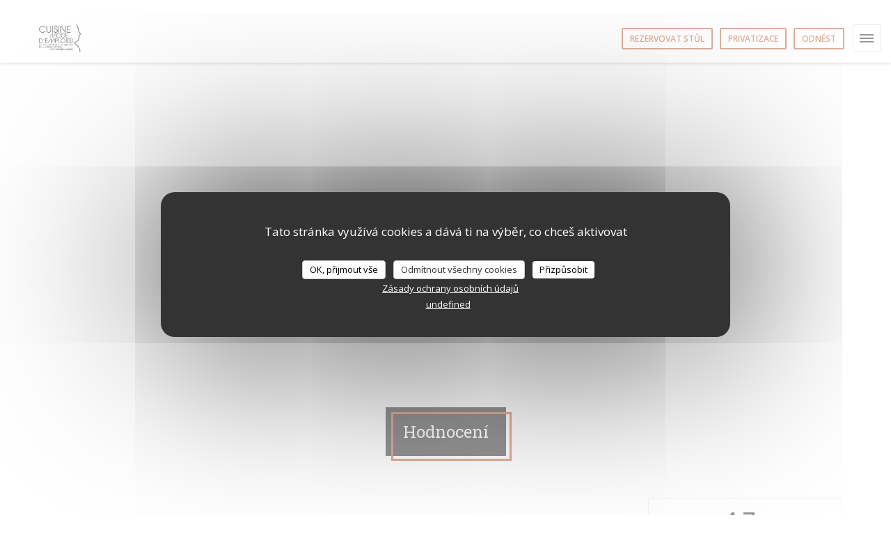

--- FILE ---
content_type: text/html; charset=UTF-8
request_url: https://www.cme-latraction.fr/cs/hodnocen%C3%AD/?page=8
body_size: 14078
content:
<!DOCTYPE html>
<!--[if lt IE 7]>      <html class="no-js lt-ie9 lt-ie8 lt-ie7" lang="cs"> <![endif]-->
<!--[if IE 7]>         <html class="no-js lt-ie9 lt-ie8" lang="cs"> <![endif]-->
<!--[if IE 8]>         <html class="no-js lt-ie9" lang="cs"> <![endif]-->
<!--[if gt IE 8]><!--> <html class="no-js" lang="cs"> <!--<![endif]-->

<head>
	<!-- Meta -->
	<meta charset="utf-8">
	<meta http-equiv="X-UA-Compatible" content="IE=edge" />
	<meta name="viewport" content="width=device-width, initial-scale=1">
	<title>Hodnocení zákazníků Cuisine Mode d'Emploi(s) - La Traction, CLICHY
SOUS BOIS — Hodnoceno 4,7 z 5</title>

	<!-- Includes -->
	<meta name="description" content="797 nestranná hodnocení zákazníků Cuisine Mode d'Emploi(s) - La
Traction v CLICHY SOUS BOIS. Průměrné hodnocení: 4,7 z 5..." />



<link rel="canonical" href="https://www.cme-latraction.fr/cs/hodnocení/?page=8" />

<!-- Facebook Like and Google -->
<meta property="og:title" content="Hodnocení zákazníků Cuisine Mode d'Emploi(s) - La Traction, CLICHY
SOUS BOIS — Hodnoceno 4,7 z 5 " />
<meta property="og:type" content="website" />
<meta property="og:url" content="http://www.cme-latraction.fr/cs/hodnocen%C3%AD/?page=8" />
<meta property="og:image" content="https://ugc.zenchef.com/3/5/0/1/8/4/1/5/0/7/4/8/5/1575295435_189/451cf0fff4bc75ee34008567aca033b8.website.jpg" />
<meta property="og:site_name" content="Zenchef" />
<meta property="fb:admins" content="685299127" />
<meta property="place:location:latitude" content="48.9167588" />
<meta property="place:location:longitude" content="2.543525" />
<meta property="og:description" content="797 nestranná hodnocení zákazníků Cuisine Mode d'Emploi(s) - La
Traction v CLICHY SOUS BOIS. Průměrné hodnocení: 4,7 z 5..." />


	<!-- Twitter Cards -->
	<meta name="twitter:card" content="summary" />
	<meta name="twitter:site" content="@CuisineMEmplois" />
	<meta name="twitter:title" content="Hodnocení zákazníků Cuisine Mode d'Emploi(s) - La Traction, CLICHY
SOUS BOIS — Hodnoceno 4,7 z 5" />
	<meta name="twitter:description" content="797 nestranná hodnocení zákazníků Cuisine Mode d'Emploi(s) - La
Traction v CLICHY SOUS BOIS. Průměrné hodnocení: 4,7 z 5..." />
	<meta name="twitter:image" content="https://ugc.zenchef.com/3/5/0/1/8/4/1/5/0/7/4/8/5/1575295435_189/451cf0fff4bc75ee34008567aca033b8.website.jpg" />

<script>
	window.restaurantId = 350184;
	window.lang = "cs";
	window.API_URL = "//api.zenchef.com/api/v1/";
</script>

	<link rel="alternate" hreflang="x-default" href="https://www.cme-latraction.fr/hodnocení/?page=8" />
<link rel="alternate" hreflang="cs" href="https://www.cme-latraction.fr/cs/hodnocení/?page=8" />
    <link rel="alternate" hreflang="en" href="https://www.cme-latraction.fr/en/reviews/?page=8" />
    <link rel="alternate" hreflang="es" href="https://www.cme-latraction.fr/es/opiniones/?page=8" />
    <link rel="alternate" hreflang="it" href="https://www.cme-latraction.fr/it/recensioni/?page=8" />
    <link rel="alternate" hreflang="de" href="https://www.cme-latraction.fr/de/rezensionen/?page=8" />
    <link rel="alternate" hreflang="fr" href="https://www.cme-latraction.fr/?page=8" />
    <link rel="alternate" hreflang="pt" href="https://www.cme-latraction.fr/pt/avaliacoes/?page=8" />
    <link rel="alternate" hreflang="ru" href="https://www.cme-latraction.fr/ru/reviews/?page=8" />
    <link rel="alternate" hreflang="ja" href="https://www.cme-latraction.fr/ja/reviews/?page=8" />
    <link rel="alternate" hreflang="zh" href="https://www.cme-latraction.fr/zh/reviews/?page=8" />
    <link rel="alternate" hreflang="nl" href="https://www.cme-latraction.fr/nl/reviews/?page=8" />
    <link rel="alternate" hreflang="el" href="https://www.cme-latraction.fr/el/reviews/?page=8" />
	<link rel="shortcut icon" href="https://ugc.zenchef.com/3/5/0/1/8/4/1/5/0/3/4/8/8/1537863691_465/03987a4de11ae7cf39e2e05094c0af4a.thumb.png" />
	<!-- Preconnect to CDNs for faster resource loading -->
	<link rel="preconnect" href="https://cdnjs.cloudflare.com" crossorigin>
	<link rel="preconnect" href="https://fonts.googleapis.com" crossorigin>
	<link rel="preconnect" href="https://fonts.gstatic.com" crossorigin>

	<!-- Google Web Fonts -->
	
	<!-- Critical CSS Inline -->
	<style>
		/* Critical styles for above-the-fold content */
		body {margin: 0;}
        		.container {width: 100%; max-width: 1200px; margin: 0 auto;}
        	</style>

	<!-- Critical CSS -->
	<link rel="stylesheet" href="/css/globals/normalize.css">
	<link rel="stylesheet" href="/css/globals/accessibility.css">
	<link rel="stylesheet" href="/css/globals/8/bc6239/_default_/_default_/style.css">

	<!-- Non-critical CSS -->
	<link rel="stylesheet" href="//cdnjs.cloudflare.com/ajax/libs/fancybox/3.5.7/jquery.fancybox.min.css" media="print" onload="this.media='all'">
	<link rel="stylesheet" href="/css/globals/backdrop.css" media="print" onload="this.media='all'">
	<link rel="stylesheet" href="/css/globals/shift-away-subtle.css" media="print" onload="this.media='all'">
	<link rel="stylesheet" href="/css/globals/icomoon.css" media="print" onload="this.media='all'">
	<link rel="stylesheet" href="/css/globals/fontawesome.css" media="print" onload="this.media='all'">
			<link rel="stylesheet" href="/css/css_8/bootstrap.css" media="print" onload="this.media='all'">			<link rel="stylesheet" href="//fonts.googleapis.com/icon?family=Material+Icons" media="print" onload="this.media='all'">		<link rel="stylesheet" href="/css/globals/8/bc6239/_default_/_default_/nav.css" media="print" onload="this.media='all'">
	<link rel="stylesheet" href="/css/globals/8/bc6239/_default_/_default_/menus.css" media="print" onload="this.media='all'">
	<link rel="stylesheet" href="/css/css_8/bc6239/_default_/_default_/main.css?v=23" media="print" onload="this.media='all'">

	<!-- Fallback for browsers without JS -->
	<noscript>
		<link rel="stylesheet" href="//cdnjs.cloudflare.com/ajax/libs/fancybox/3.5.7/jquery.fancybox.min.css">
		<link rel="stylesheet" href="/css/globals/backdrop.css">
		<link rel="stylesheet" href="/css/globals/shift-away-subtle.css">
		<link rel="stylesheet" href="/css/globals/icomoon.css">
		<link rel="stylesheet" href="/css/globals/fontawesome.css">
		<link rel="stylesheet" href="/css/globals/8/bc6239/_default_/_default_/nav.css">
		<link rel="stylesheet" href="/css/globals/8/bc6239/_default_/_default_/menus.css">
		<link rel="stylesheet" href="/css/css_8/bc6239/_default_/_default_/main.css?v=23">
	</noscript>

	<style>
  </style>


	<!-- Widget URL -->
	<script>
		var hasNewBookingWidget = 1;
	</script>
</head>

<body class="current-page-reviews">
	<a href="#main-content" class="skip-link sr-only-focusable">Přejít na hlavní obsah</a>

	<!-- Header -->
	<nav class="nav nav--center hello" role="navigation" aria-label="Hlavní navigace">
	<div class="homelink">
			<a href="/cs/" title="Domů Cuisine Mode d'Emploi(s) - La Traction">	
			<img class="logo" src="https://ugc.zenchef.com/3/5/0/1/8/4/1/5/0/3/4/8/8/1537863691_465/03987a4de11ae7cf39e2e05094c0af4a.png" alt="Logo Cuisine Mode d'Emploi(s) - La Traction"/>
		</a>
	</div>
	<ul class="nav__items">
	<!-- Menu -->
			<li class="nav__item nav__item--menus">
			<a title="Menu" href="/cs/menu/">Menu</a>
		</li>
	
	<!-- Gallery -->
			<li class="nav__item nav__item--gallery">
			<a title="Fotografie" href="/cs/fotografie/">Fotografie</a>
		</li>
	
	
	<!-- Reviews -->
			<li class="nav__item nav__item--reviews">
			<a title="Hodnocení" href="/cs/hodnocení/?page=8">Hodnocení</a>
		</li>
	
	<!-- Events -->
	
	<!-- Press -->
			<li class="nav__item nav__item--press">
			<a title="Tisk" href="/cs/o-nas/">Tisk</a>
		</li>
	
	<!-- Restaurants -->
	
	<!-- Custom page -->
				
	<!-- Custom link -->
	
	<!-- Custom button -->
			<li class="nav__item custom-btn">
			<a href="https://www.cuisinemodemplois.com/" target="_blank" rel="noreferer,noopener,nofollow">
								<span class="sr-only"> ((otevře se v novém okně))</span>
			</a>
		</li>
	
	<!-- Contact -->
	<li class="nav__item nav__item--contact">
		<a title="Mapa a kontakt" href="/cs/adresa-kontakt/">Mapa a kontakt</a>
	</li>

	<!-- Language -->
	
	<!-- Buttons -->
				<a
			class="btn btn--small btn--light btn--booking iframe--widget"
            data-zc-action="open">
						Rezervovat stůl					</a>
	
		<a
		data-fancybox data-type='iframe'
		class="btn btn--small btn--light btn--privatization iframe--widget"
		href="https://bookings.zenchef.com/privatisation?rid=350184&lang=cs&pid=1001&fullscreen&withCloseButton=1"
        rel="noreferer,noopener"
		target="_blank">
				Privatizace			</a>
	<a
		class="btn btn--small btn--light btn--cc iframe--widget"
		href="https://commands.zenchef.com/results?rid=350184&fullscreen&withCloseButton=1"
		target="_blank"
        rel="noreferer,noopener">
				Odnést			</a>
</ul>

	<div class="nav__buttons">
		<!-- Social media -->
			<ul class="social-media-wrap">
					<li class="separator-tiny" >
				<a class="btn-circle btn--small btn--ghost" href="https://www.facebook.com/cuisinemodedemplois/" rel="noreferer,noopener" target="_blank" title="Facebook">
					<i class="fab fa-facebook" aria-hidden="true"></i>
					<span class="sr-only">Facebook ((otevře se v novém okně))</span>
				</a>
			</li>
		
					<li class="separator-tiny" >
				<a class="btn-circle btn--small btn--ghost" href="https://twitter.com/CuisineMEmplois" rel="noreferer,noopener" target="_blank" title="Twitter">
					<i class="fab fa-twitter" aria-hidden="true"></i>
					<span class="sr-only">Twitter ((otevře se v novém okně))</span>
				</a>
			</li>
		
					<li class="separator-tiny" >
				<a class="btn-circle btn--small btn--ghost" href="https://www.instagram.com/cuisinemodemplois/?hl=fr" rel="noreferer,noopener" target="_blank" title="Instagram">
					<i class="fab fa-instagram" aria-hidden="true"></i>
					<span class="sr-only">Instagram ((otevře se v novém okně))</span>
				</a>
			</li>
			</ul>

		<!-- Language -->
		<div class="dropdown-wrap drodown-wrap--lang ">
	<span>
				CS		<i class="fa fa-angle-down"></i>
	</span>
	<ul class="dropdown">
					<li class="lang lang-en">
				<a href="/en/reviews/?page=8">
										EN				</a>
			</li>
					<li class="lang lang-es">
				<a href="/es/opiniones/?page=8">
										ES				</a>
			</li>
					<li class="lang lang-it">
				<a href="/it/recensioni/?page=8">
										IT				</a>
			</li>
					<li class="lang lang-de">
				<a href="/de/rezensionen/?page=8">
										DE				</a>
			</li>
					<li class="lang lang-fr">
				<a href="/avis/?page=8">
										FR				</a>
			</li>
					<li class="lang lang-pt">
				<a href="/pt/avaliacoes/?page=8">
										PT				</a>
			</li>
					<li class="lang lang-ru">
				<a href="/ru/reviews/?page=8">
										RU				</a>
			</li>
					<li class="lang lang-ja">
				<a href="/ja/reviews/?page=8">
										JA				</a>
			</li>
					<li class="lang lang-zh">
				<a href="/zh/reviews/?page=8">
										ZH				</a>
			</li>
					<li class="lang lang-nl">
				<a href="/nl/reviews/?page=8">
										NL				</a>
			</li>
					<li class="lang lang-el">
				<a href="/el/reviews/?page=8">
										EL				</a>
			</li>
			</ul>
</div>
	</div>
</nav>

<div class="nav nav--center nav--buttons-only">
	<div class="homelink">
			<a href="/cs/" title="Domů Cuisine Mode d'Emploi(s) - La Traction">	
			<img class="logo" src="https://ugc.zenchef.com/3/5/0/1/8/4/1/5/0/3/4/8/8/1537863691_465/03987a4de11ae7cf39e2e05094c0af4a.png" alt="Logo Cuisine Mode d'Emploi(s) - La Traction"/>
		</a>
	</div>
	<!-- Buttons -->
	<div class="buttons-wrap-header">
					<a
			class="btn btn--small btn--light btn--booking iframe--widget"
            data-zc-action="open">
						Rezervovat stůl					</a>
	
		<a
		data-fancybox data-type='iframe'
		class="btn btn--small btn--light btn--privatization iframe--widget"
		href="https://bookings.zenchef.com/privatisation?rid=350184&lang=cs&pid=1001&fullscreen&withCloseButton=1"
        rel="noreferer,noopener"
		target="_blank">
				Privatizace			</a>
	<a
		class="btn btn--small btn--light btn--cc iframe--widget"
		href="https://commands.zenchef.com/results?rid=350184&fullscreen&withCloseButton=1"
		target="_blank"
        rel="noreferer,noopener">
				Odnést			</a>
	</div>

	<div class="nav__buttons">
		<!-- Toggle Menu -->
		<div class="burger-button" onclick="display_burger_menu()" role="button" tabindex="0" aria-label="Otevřít/zavřít menu" aria-expanded="false" aria-controls="burger-menu">
			<span class="burger-button__item"></span>
			<span class="burger-button__item"></span>
			<span class="burger-button__item"></span>
		</div>
	</div>
</div>

<!-- Burger Menu -->
<div class="burger-menu burger-menu--center" id="burger-menu" role="dialog" aria-modal="true" aria-label="Hlavní navigace">
	<div class="burger-menu-items-wrap">
		<ul class="burger-menu__items">
			<!-- Menu -->
							<li class="burger-menu__item burger-menu__item--menus">
					<a title="Menu" href="/cs/menu/">Menu</a>
				</li>
			
			<!-- Gallery -->
							<li class="burger-menu__item burger-menu__item--gallery">
					<a title="Fotografie" href="/cs/fotografie/">Fotografie</a>
				</li>
			
			
			<!-- Reviews -->
							<li class="burger-menu__item burger-menu__item--reviews">
					<a title="Hodnocení" href="/cs/hodnocení/?page=8">Hodnocení</a>
				</li>
			
			<!-- Events -->
			
			<!-- Press -->
							<li class="burger-menu__item burger-menu__item--press">
					<a title="Tisk" href="/cs/o-nas/">Tisk</a>
				</li>
			
			<!-- Restaurants -->
			
			<!-- Custom page -->
										
			<!-- Custom link -->
			
			<!-- Custom button -->
							<li class="burger-menu__item custom-btn">
					<a href="https://www.cuisinemodemplois.com/" rel="noreferer,noopener" target="_blank" rel="nofollow">
												<span class="sr-only"> ((otevře se v novém okně))</span>
					</a>
				</li>
			
			<!-- Contact -->
			<li class="burger-menu__item burger-menu__item--contact">
				<a title="Mapa a kontakt" href="/cs/adresa-kontakt/">Mapa a kontakt</a>
			</li>
		</ul>

		<!-- Buttons -->
		<div class="buttons-wrap-header">
						<a
			class="btn btn--small btn--light btn--booking iframe--widget"
            data-zc-action="open">
						Rezervovat stůl					</a>
	
		<a
		data-fancybox data-type='iframe'
		class="btn btn--small btn--light btn--privatization iframe--widget"
		href="https://bookings.zenchef.com/privatisation?rid=350184&lang=cs&pid=1001&fullscreen&withCloseButton=1"
        rel="noreferer,noopener"
		target="_blank">
				Privatizace			</a>
	<a
		class="btn btn--small btn--light btn--cc iframe--widget"
		href="https://commands.zenchef.com/results?rid=350184&fullscreen&withCloseButton=1"
		target="_blank"
        rel="noreferer,noopener">
				Odnést			</a>
		</div>

		<!-- Language -->
		<ul class="language-list">
			<li class="lang lang-en">
					<a class="btn-circle btn--small btn--ghost" href="/en/reviews/?page=8">
				EN			</a>
				</li>
			<li class="lang lang-es">
					<a class="btn-circle btn--small btn--ghost" href="/es/opiniones/?page=8">
				ES			</a>
				</li>
			<li class="lang lang-it">
					<a class="btn-circle btn--small btn--ghost" href="/it/recensioni/?page=8">
				IT			</a>
				</li>
			<li class="lang lang-de">
					<a class="btn-circle btn--small btn--ghost" href="/de/rezensionen/?page=8">
				DE			</a>
				</li>
			<li class="lang lang-fr">
					<a class="btn-circle btn--small btn--ghost" href="/avis/?page=8">
				FR			</a>
				</li>
			<li class="lang lang-pt">
					<a class="btn-circle btn--small btn--ghost" href="/pt/avaliacoes/?page=8">
				PT			</a>
				</li>
			<li class="lang lang-ru">
					<a class="btn-circle btn--small btn--ghost" href="/ru/reviews/?page=8">
				RU			</a>
				</li>
			<li class="lang lang-ja">
					<a class="btn-circle btn--small btn--ghost" href="/ja/reviews/?page=8">
				JA			</a>
				</li>
			<li class="lang lang-zh">
					<a class="btn-circle btn--small btn--ghost" href="/zh/reviews/?page=8">
				ZH			</a>
				</li>
			<li class="lang lang-nl">
					<a class="btn-circle btn--small btn--ghost" href="/nl/reviews/?page=8">
				NL			</a>
				</li>
			<li class="lang lang-el">
					<a class="btn-circle btn--small btn--ghost" href="/el/reviews/?page=8">
				EL			</a>
				</li>
	</ul>

		<!-- Social media -->
			<ul class="social-media-wrap">
					<li class="separator-tiny" >
				<a class="btn-circle btn--small btn--ghost" href="https://www.facebook.com/cuisinemodedemplois/" rel="noreferer,noopener" target="_blank" title="Facebook">
					<i class="fab fa-facebook" aria-hidden="true"></i>
					<span class="sr-only">Facebook ((otevře se v novém okně))</span>
				</a>
			</li>
		
					<li class="separator-tiny" >
				<a class="btn-circle btn--small btn--ghost" href="https://twitter.com/CuisineMEmplois" rel="noreferer,noopener" target="_blank" title="Twitter">
					<i class="fab fa-twitter" aria-hidden="true"></i>
					<span class="sr-only">Twitter ((otevře se v novém okně))</span>
				</a>
			</li>
		
					<li class="separator-tiny" >
				<a class="btn-circle btn--small btn--ghost" href="https://www.instagram.com/cuisinemodemplois/?hl=fr" rel="noreferer,noopener" target="_blank" title="Instagram">
					<i class="fab fa-instagram" aria-hidden="true"></i>
					<span class="sr-only">Instagram ((otevře se v novém okně))</span>
				</a>
			</li>
			</ul>
	</div>
</div>
<section class="container-fluid cover-page" style="background-image: url('https://www.cme-latraction.fr/i/cuisine-mode-d-emploi-s-la-traction/3/5/0/1/8/4/1/5/0/4/7/5/5/1589539418_117/3c4ad7ffc0a9aa31c927aec68fcaa44d.small_original.jpg');"></section>

<section class="container title-container">
	<div class="title-page">
		<h2>Hodnocení</h2>
	</div>
</section><!-- content -->
<div class="page-content-wrap">
	<section class="s--reviews page-content page-content--xl grid grid-w-sidebar">
		<div class="reviews-wrap">
			<!-- content -->
			<html><head><link rel="shortcut icon" href="/build/favicon.ico"><link href="/build/bundle.f9287.css" rel="stylesheet" media="only x" onload="this.media='all'"><noscript><link rel="stylesheet" href="/build/bundle.f9287.css"></noscript><script crossorigin="anonymous" src="/build/bundle.095a0.esm.js" type="module"></script><script nomodule="" src="/build/polyfills.a3b7c.js"></script><script nomodule="" defer="defer" src="/build/bundle.030f3.js"></script></head><body></body></html>			<div class="my-preact-app">
			</div>
		</div>

		<div class="side sticky">
			<div class="reviews__global reviews__global--side">
	<div class="reviews-global__average">
		<div>
			<span class="reviews-global__note">4.7</span>
			<span class="reviews-global__total">/5</span>
		</div>

		<div>
			<div class="stars">
				<span class="stars__filled" style="width: 94.278%"></span>
			</div>
			<p class="reviews-global__number">Průměrné hodnocení — <span>797 hodnoceni</span></p>
		</div>
	</div>
	
	<div class="reviews-global__details">
		<div class="reviews-global__criterion">
			<span>Služba</span>
			<div class="stars">
				<span class="stars__filled-black" style="width: 92%"></span>
			</div>
		</div>
		<div class="reviews-global__criterion">
			<span>Atmosféra</span>
			<div class="stars">
				<span class="stars__filled-black" style="width: 88%"></span>
			</div>
		</div>
		<div class="reviews-global__criterion">
			<span>Menu</span>
			<div class="stars">
				<span class="stars__filled-black" style="width: 94%"></span>
			</div>
		</div>
		<div class="reviews-global__criterion">
			<span>Kvalita/cena</span>
			<div class="stars">
				<span class="stars__filled-black" style="width: 96%"></span>
			</div>
		</div>
	</div>
</div><div class="reviews__verified">
	<img src="/img/badge-avis-zenchef.png" alt="100% certifikovaná hodnocení">
	<div class="reviews-verified__text">
		<h4>100% certifikovaná hodnocení</h4>
		<p>Hodnocení poskytují pouze klienti, kteří učinili rezervace</p>
	</div>
</div>			<!-- widgets -->
					<div class="widget">
		<h4> Rezervace </h4>
								<a
			class="btn btn--std btn--booking iframe--widget"
            data-zc-action="open">
						Rezervovat stůl					</a>
	
				</div>
				<div class="widget w-carte" style="background-image: linear-gradient(rgba(0, 0, 0, 0.3), rgba(0, 0, 0, 0.3)), url('https://www.cme-latraction.fr/i/cuisine-mode-d-emploi-s-la-traction/3/5/0/1/8/4/1/5/0/4/7/5/5/1589539418_117/3c4ad7ffc0a9aa31c927aec68fcaa44d.small_original.jpg');">
		<h4>Menu</h4>
		
<a
	href="/cs/menu/"
	class="btn btn--white btn--menus">
		Objevte naše menu	</a>	</div>
		</div>
	</section>

	<!-- Widgets TripAdvisor -->
	</div>
		<!-- footer -->
		<section class="container-fluid s--newsletter">
			<div class="container">
				<div class="newsletter-wrap">
	<h3 class="reveal-1 ">
		Zůstaňte v obraze		<a href="/cs/pravni-oznameni/" rel="nofollow" target="_blank">*</a>
	</h3>

	<p class="newsletter__caption caption reveal-2">Přihlaste se k odběru našeho newsletteru a dostávejte od nás e-mailem personalizovaná sdělení a marketingové nabídky.</p>

	
	<div class="buttons-wrap text--center reveal-3">
		<a data-fancybox data-type="iframe" href="//nl.zenchef.com/optin-form.php?rpid=rpid_PSF6CKFK&lang=cs" class="btn btn--white btn--newsletter" target="_blank">
			Odebírat		</a>
	</div>
</div>			</div>
		</section>

		<footer class="container-fluid">
			<div class="container">
				<div class="col-md-4 f-contact">
					<h4>Kontaktujte nás</h4>
					<div class="contact-wrap">
						<i class="fa fa-map-marker"></i>
						<a class="restaurant-address" href="https://www.google.com/maps/dir/?api=1&destination=Cuisine+Mode+d%27Emploi%28s%29+-+La+Traction+58+All%C3%A9e+Auguste+Genevi%C3%A8ve+Cuisine+Mode+d%27Emploi%28s%29+93390+CLICHY+SOUS+BOIS+fr" target="_blank" rel="noreferer,noopener">
	58 Allée Auguste Geneviève - Cuisine Mode d'Emploi(s)	<br>	93390 CLICHY SOUS BOIS	<span class="sr-only"> ((otevře se v novém okně))</span>
</a>
					</div>

					<div class="contact-wrap">
						<i class="fa fa-phone"></i>
						<a class="restaurant-phone" href="tel:0642409223">06 42 40 92 23</a>                        <br />
                        					</div>
					<div class="buttons-wrap">
									<a
			class="btn btn--white btn--small btn--booking iframe--widget"
            data-zc-action="open">
						Rezervovat stůl					</a>
	
		<a
		data-fancybox data-type='iframe'
		class="btn btn--white btn--small btn--privatization iframe--widget"
		href="https://bookings.zenchef.com/privatisation?rid=350184&lang=cs&pid=1001&fullscreen&withCloseButton=1"
        rel="noreferer,noopener"
		target="_blank">
				Privatizace			</a>
	<a
		class="btn btn--white btn--small btn--cc iframe--widget"
		href="https://commands.zenchef.com/results?rid=350184&fullscreen&withCloseButton=1"
		target="_blank"
        rel="noreferer,noopener">
				Odnést			</a>
					</div>
				</div>

				<div class="col-md-4 f-social">
					<h4>Sledujte nás</h4>
					<!-- Social media -->
						<ul class="social-media-wrap">
					<li class="separator-tiny" >
				<a class="btn-circle btn--small btn--ghost" href="https://www.facebook.com/cuisinemodedemplois/" rel="noreferer,noopener" target="_blank" title="Facebook">
					<i class="fab fa-facebook" aria-hidden="true"></i>
					<span class="sr-only">Facebook ((otevře se v novém okně))</span>
				</a>
			</li>
		
					<li class="separator-tiny" >
				<a class="btn-circle btn--small btn--ghost" href="https://twitter.com/CuisineMEmplois" rel="noreferer,noopener" target="_blank" title="Twitter">
					<i class="fab fa-twitter" aria-hidden="true"></i>
					<span class="sr-only">Twitter ((otevře se v novém okně))</span>
				</a>
			</li>
		
					<li class="separator-tiny" >
				<a class="btn-circle btn--small btn--ghost" href="https://www.instagram.com/cuisinemodemplois/?hl=fr" rel="noreferer,noopener" target="_blank" title="Instagram">
					<i class="fab fa-instagram" aria-hidden="true"></i>
					<span class="sr-only">Instagram ((otevře se v novém okně))</span>
				</a>
			</li>
			</ul>
				</div>

				<div class="col-md-4 f-menus">
									</div>
			</div>

			<div class="container copyright">
				<div class="col-md-6">
					<p class="footer__copyright">
	&copy; 2026 Cuisine Mode d'Emploi(s) - La Traction — Webové stránky restaurace byly vytvořeny 	<a href="https://www.zenchef.com/" rel="noopener" target="_blank" class="zcf-link">Zenchef<span class="sr-only"> ((otevře se v novém okně))</span></a>
</p>
				</div>
				<div class="col-md-6 zenchef">
					<p class="footer__links">
    	<a class="separator-tiny" href="/cs/pravni-oznameni/" rel="nofollow" target="_blank">Odmítnutí odpovědnosti<span class="sr-only"> ((otevře se v novém okně))</span></a>
	<a class="separator-tiny" href="https://bookings.zenchef.com/gtc?rid=350184&host=www.cme-latraction.fr" rel="nofollow" target="_blank">PODMÍNKY POUŽITÍ<span class="sr-only"> ((otevře se v novém okně))</span></a>
	<a class="separator-tiny" href="/cs/zasady-ochrony-soukromi/" rel="nofollow" target="_blank">Zásady ochrany osobních údajů<span class="sr-only"> ((otevře se v novém okně))</span></a>
	<a class="separator-tiny" href="/cs/cookie-policy/" rel="nofollow" target="_blank">Politika ohledně cookies<span class="sr-only"> ((otevře se v novém okně))</span></a>
</p>
				</div>
			</div>
		</footer>

		<!-- Loader -->
<div class="loader-wrap loader-wrap--">
	<div class="loader">
		<div class="homelink">
			<a href="/cs/" title="Domů Cuisine Mode d'Emploi(s) - La Traction">	
			<img class="logo" src="https://ugc.zenchef.com/3/5/0/1/8/4/1/5/0/3/4/8/8/1537863691_465/03987a4de11ae7cf39e2e05094c0af4a.png" alt="Logo Cuisine Mode d'Emploi(s) - La Traction"/>
		</a>
	</div>	</div>
</div>
<!-- JS -->
<script>
	var template = '8';
	var templateIdForWidget = '8';
</script>
<script src="//ajax.googleapis.com/ajax/libs/jquery/3.4.1/jquery.min.js"></script>
<script src="/js/libs/jquery.form.js?v=23"></script>
<script src="/js/libs/jquery.validate.js?v=23"></script>
<script src="/js/libs/jquery.validate.ajax.js?v=23"></script>
<!-- <script src="/js/libs/modernizr-3.6.0.min.js?v=23"></script> -->
<script src="//cdnjs.cloudflare.com/ajax/libs/fancybox/3.5.7/jquery.fancybox.min.js"></script>
<script src="/js/libs/popper.min.js?v=23"></script>
<script src="/js/libs/tippy-bundle.iife.min.js?v=23"></script>
<script src="/js/libs/jquery.cycle2.js?v=23"></script>
<script src="/js/globals/script.js?v=23"></script>
<script src="/js/globals/getRestoIdKonamiCode.js?v=23"></script>





<!-- Includes -->
<div id="modal-contact" class="modal" style="display: none; max-width: 500px;">
	<h3>Chcete nás kontaktovat ? <br />
Vyplňte níže uvedený formulář!</h3>
	<form name="contact-form" class="form" id="contact-form" action="#" novalidate="novalidate">
	<input type="hidden" name="restaurant_public_id" id="restaurant_public_id" value="rpid_PSF6CKFK">
	<input type="hidden" name="lang" id="lang" value="cs">
	<input type="hidden" name="token" id="token" value="7fca9029ca446d613d421fc6918672a2">

	<div class="input--small">
		<input type="text" name="firstname" id="firstname" value="" placeholder="Křestní jméno *" aria-label="Křestní jméno" autocomplete="given-name" required="required" aria-required="true" title="Toto pole nemůže zůstat prázdné">
	</div>

	<div class="input--small">
		<input type="text" name="lastname" id="lastname" value="" placeholder="Název *" aria-label="Název" autocomplete="family-name" required="required" aria-required="true" title="Toto pole nemůže zůstat prázdné">
	</div>

	<div class="input--small">
		<input type="email" name="email" id="email" value="" placeholder="Vaše emailová adresa *" aria-label="Vaše emailová adresa" autocomplete="email" required="required" aria-required="true" title="Toto pole nemůže zůstat prázdné" data-msg-email="Zadejte prosím platný email">
	</div>

	<div class="input--small">
		<input type="text" name="phone" id="phone" value="" placeholder="Telefonní číslo *" aria-label="Telefonní číslo" autocomplete="tel" required="required" aria-required="true" title="Toto pole nemůže zůstat prázdné">
	</div>

	<div class="input--full">
		<textarea name="message" id="message" placeholder="Zpráva" aria-label="Zpráva" rows="6"></textarea>
	</div>
        <div class="input--full" style="font-size:10px !important;">
        V souladu se zákonem o ochraně spotřebitele máte právo odmítnout marketingová volání registrací v Robinsonově seznamu: <a href="https://www.robinsonseznam.cz" target="_blank" rel="noopener noreferrer">robinsonseznam.cz</a>. Pro více informací o zpracování vašich údajů si přečtěte naše <a href="/cs/zasady-ochrony-soukromi/" target="_blank">zásady ochrany osobních údajů</a>.    </div>
    
	<input class="btn btn--std input--full" type="submit" id="send" value="Odeslat">

	<div class="step2 hidden">
		<strong>Děkujeme! </strong>Vaši zprávu jsme obdrželi. Ozveme se vám co nejdříve.<br>Pro jakýkoli požadavek na rezervaci klikněte přímo na tlačítko Rezervovat.	</div>
</form>
</div>    <script id="restaurantJsonLd" type="application/ld+json">
{
    "@context":"https://schema.googleapis.com"
    ,"@type":"Restaurant"
    ,"@id":"https://www.cme-latraction.fr"
    ,"image":"https://ugc.zenchef.com/3/5/0/1/8/4/1/5/0/7/4/8/5/1575295435_189/451cf0fff4bc75ee34008567aca033b8.website.jpg"
    ,"name":"Cuisine Mode d&#039;Emploi(s) - La Traction"
    ,"address":{
        "@type":"PostalAddress",
        "addressLocality":"CLICHY SOUS BOIS",
        "postalCode":"93390",
        "streetAddress":"58 Allée Auguste Geneviève",
        "addressCountry":"FR",
        "addressRegion":"CLICHY SOUS BOIS"
    }
    ,"priceRange":"€€"
    ,"servesCuisine":["Produits de saison",""]    ,"telephone":"0642409223"
    ,"url":"https://www.cme-latraction.fr"
    ,"geo":{
        "@type":"GeoCoordinates",
        "latitude":"48.9167588",
        "longitude":"2.543525"
    }
        ,"logo":"https://ugc.zenchef.com/3/5/0/1/8/4/1/5/0/7/4/8/5/1575295435_189/451cf0fff4bc75ee34008567aca033b8.website.jpg"
    
        ,"potentialAction":[
    {
        "@type":"ReserveAction",
        "target":{
            "@type":"EntryPoint",
            "urlTemplate":"https://www.cme-latraction.fr/cs/rezervovat-tabulku/?lang=cs&rid=350184",
            "inLanguage":"cs",
            "actionPlatform":[
                "http://schema.org/MobileWebPlatform",
                "http://schema.org/DesktopWebPlatform",
                "http://schema.org/IOSPlatform",
                "http://schema.org/AndroidPlatform"
            ]
        },
        "result":{
            "@type":"FoodEstablishmentReservation",
            "name":"Rezervovat stůl"
        }
    }
    ]
    
        ,"aggregateRating": {
        "@type": "AggregateRating",
	    "worstRating": "0",
	    "bestRating": "5",
	    "ratingValue": "4.7",
	    "ratingCount": "797"
	}
	
        ,"acceptsReservations" : "yes"
    
    ,"hasMenu":"https://www.cme-latraction.fr/cs/menu/"

    
    
    
    
    
    
    
        ,
    "review": [

    ]
    }
</script><script src="/js/libs/tarteaucitron/tarteaucitron.js?v=3"></script>
<style>
    /* Hide tarteaucitron button icons */
    #tarteaucitronRoot .tarteaucitronCheck::before,
    #tarteaucitronRoot .tarteaucitronCross::before,
    #tarteaucitronRoot .tarteaucitronPlus::before {
        display: none !important;
    }
    
    /* Remove text shadow from Allow/Deny buttons */
    #tarteaucitronRoot .tarteaucitronAllow,
    #tarteaucitronRoot .tarteaucitronDeny {
        text-shadow: none !important;
    }
    
    /* Replace icon with Cookies button */
    #tarteaucitronIcon #tarteaucitronManager {
        background: #333;
        border-radius: 4px !important;
        padding: 10px 20px !important;
    }
    
    #tarteaucitronIcon #tarteaucitronManager img {
        display: none !important;
    }
    
    #tarteaucitronIcon #tarteaucitronManager:after {
        content: "🍪";
        color: #fff;
        font-size: 20px !important;
        line-height: 1;
    }
    
    #tarteaucitronIcon #tarteaucitronManager:hover {
        background: #555;
    }
    
    /* Change button colors to neutral (no red/green) */
    #tarteaucitronRoot .tarteaucitronAllow,
    #tarteaucitronRoot .tarteaucitronDeny {
        background-color: #ffffff !important;
        color: #333333 !important;
        border: 1px solid #cccccc !important;
    }
    
    #tarteaucitronRoot .tarteaucitronAllow:hover,
    #tarteaucitronRoot .tarteaucitronDeny:hover {
        background-color: #f5f5f5 !important;
    }
    
    /* Visual feedback for selected state - change background color */
    #tarteaucitronRoot .tarteaucitronIsAllowed .tarteaucitronAllow {
        background-color: #4a90e2 !important;
        color: #ffffff !important;
        border-color: #4a90e2 !important;
    }
    
    #tarteaucitronRoot .tarteaucitronIsDenied .tarteaucitronDeny {
        background-color: #7a7a7a !important;
        color: #ffffff !important;
        border-color: #7a7a7a !important;
    }
    
    /* Reduce font size for disclaimer paragraph */
    #tarteaucitronInfo {
        font-size: 13px !important;
        line-height: 1.4 !important;
    }
    
    /* Also apply neutral colors to Accept All/Deny All buttons */
    #tarteaucitronRoot #tarteaucitronAllAllowed,
    #tarteaucitronRoot #tarteaucitronAllDenied,
    #tarteaucitronRoot .tarteaucitronCTAButton {
        background-color: #ffffff !important;
        color: #333333 !important;
        border: 1px solid #cccccc !important;
    }
    
    #tarteaucitronRoot #tarteaucitronAllAllowed:hover,
    #tarteaucitronRoot #tarteaucitronAllDenied:hover,
    #tarteaucitronRoot .tarteaucitronCTAButton:hover {
        background-color: #f5f5f5 !important;
    }
    
    /* When Accept All is clicked */
    #tarteaucitronRoot #tarteaucitronAllAllowed:active,
    #tarteaucitronRoot #tarteaucitronAllAllowed:focus {
        background-color: #4a90e2 !important;
        color: #ffffff !important;
    }
    
    /* When Deny All is clicked */
    #tarteaucitronRoot #tarteaucitronAllDenied:active,
    #tarteaucitronRoot #tarteaucitronAllDenied:focus {
        background-color: #7a7a7a !important;
        color: #ffffff !important;
    }
    
    /* Style cookie policy and privacy policy as white text links */
    #tarteaucitron #tarteaucitronCookiePolicyUrlDialog,
    #tarteaucitron #tarteaucitronPrivacyUrlDialog {
        background: transparent !important;
        color: #fff !important;
        font-size: 13px !important;
        margin-bottom: 3px !important;
        margin-left: 7px !important;
        padding: 0 !important;
        border: 0 !important;
        border-radius: 0 !important;
        display: inline-block !important;
        line-height: normal !important;
        font-family: inherit !important;
        font-weight: normal !important;
        text-align: center !important;
        vertical-align: baseline !important;
        cursor: pointer !important;
        text-decoration: underline !important;
    }
    
    #tarteaucitron #tarteaucitronCookiePolicyUrlDialog:hover,
    #tarteaucitron #tarteaucitronPrivacyUrlDialog:hover {
        text-decoration: none !important;
    }
    
    /* For the ones in the alert banner */
    #tarteaucitronAlertBig #tarteaucitronCookiePolicyUrl,
    #tarteaucitronAlertBig #tarteaucitronPrivacyUrl {
        background: transparent !important;
        color: #fff !important;
        font-size: 13px !important;
        margin-bottom: 3px !important;
        margin-left: 7px !important;
        padding: 0 !important;
        display: inline-block !important;
        cursor: pointer !important;
        text-decoration: underline !important;
        border: 0 !important;
    }
    
    #tarteaucitronAlertBig #tarteaucitronCookiePolicyUrl:hover,
    #tarteaucitronAlertBig #tarteaucitronPrivacyUrl:hover {
        text-decoration: none !important;
    }
    
    /* Change font size from 16px to 13px for all these buttons */
    #tarteaucitronAlertBig #tarteaucitronCloseAlert,
    #tarteaucitronAlertBig #tarteaucitronPersonalize,
    #tarteaucitronAlertBig #tarteaucitronPersonalize2,
    .tarteaucitronCTAButton,
    #tarteaucitronRoot .tarteaucitronDeny,
    #tarteaucitronRoot .tarteaucitronAllow {
        font-size: 13px !important;
    }
    
    /* Ensure consistent border radius for action buttons only */
    #tarteaucitronAlertBig #tarteaucitronCloseAlert {
        border-radius: 4px !important;
    }
</style>
<script>
    // Define Waze embed service
    tarteaucitron.services = tarteaucitron.services || {};
    tarteaucitron.services.wazeembed = {
        "key": "wazeembed",
        "type": "api",
        "name": "Waze Map (Google)",
        "uri": "https://www.waze.com/legal/privacy",
        "needConsent": true,
        "cookies": ['NID', 'SID', 'HSID', 'APISID', 'SAPISID', '1P_JAR'],
        "js": function () {
            "use strict";
            tarteaucitron.fallback(['wazeembed'], function (x) {
                var frame_title = tarteaucitron.getElemAttr(x, "title") || 'Waze map iframe',
                    width = tarteaucitron.getElemAttr(x, "data-width") || '100%',
                    height = tarteaucitron.getElemAttr(x, "data-height") || '400',
                    url = tarteaucitron.getElemAttr(x, "data-url");

                return '<iframe title="' + frame_title + '" src="' + url + '" width="' + width + '" height="' + height + '" style="border: 0; width: 100%;" allowfullscreen></iframe>';
            });
        },
        "fallback": function () {
            "use strict";
            var id = 'wazeembed';
            tarteaucitron.fallback(['wazeembed'], function (elem) {
                elem.style.width = '100%';
                elem.style.height = '400px';
                return tarteaucitron.engage(id);
            });
        }
    };

    $(document).ready(function() {
        //Facebook
        (tarteaucitron.job = tarteaucitron.job || []).push('facebook');

        //Twitter
        (tarteaucitron.job = tarteaucitron.job || []).push('twitter');

        //Google jsAPI
        (tarteaucitron.job = tarteaucitron.job || []).push('jsapi');
        
        //Waze Maps
        (tarteaucitron.job = tarteaucitron.job || []).push('wazeembed');

        
        
        
        tarteaucitron.init({
            "hashtag": "#tarteaucitron",
            "highPrivacy": true,
            "orientation": "middle",
            "adblocker": false,
            "showAlertSmall": false,
            "cookieslist": true,
            "removeCredit": true,
            "mandatory": true,
            "mandatoryCta": false,
            "iconPosition": "BottomLeft",
            "googleConsentMode": true,
            "showDetailsOnClick": false,
            "privacyUrl": "/cs/zasady-ochrony-soukromi/",
            "cookiePolicyUrl": "/cs/cookie-policy/",
        });

    });
</script>
<!-- Zenchef Widget SDK -->
<script>;(function (d, s, id) {const el = d.getElementsByTagName(s)[0]; if (d.getElementById(id) || el.parentNode == null) {return;} var js = d.createElement(s);  js.id = id; js.async = true; js.src = 'https://sdk.zenchef.com/v1/sdk.min.js';  el.parentNode.insertBefore(js, el); })(document, 'script', 'zenchef-sdk')</script>
<div
        class="zc-widget-config"
        data-restaurant="350184"
        data-lang="cs"
></div>
	</body>
</html>

